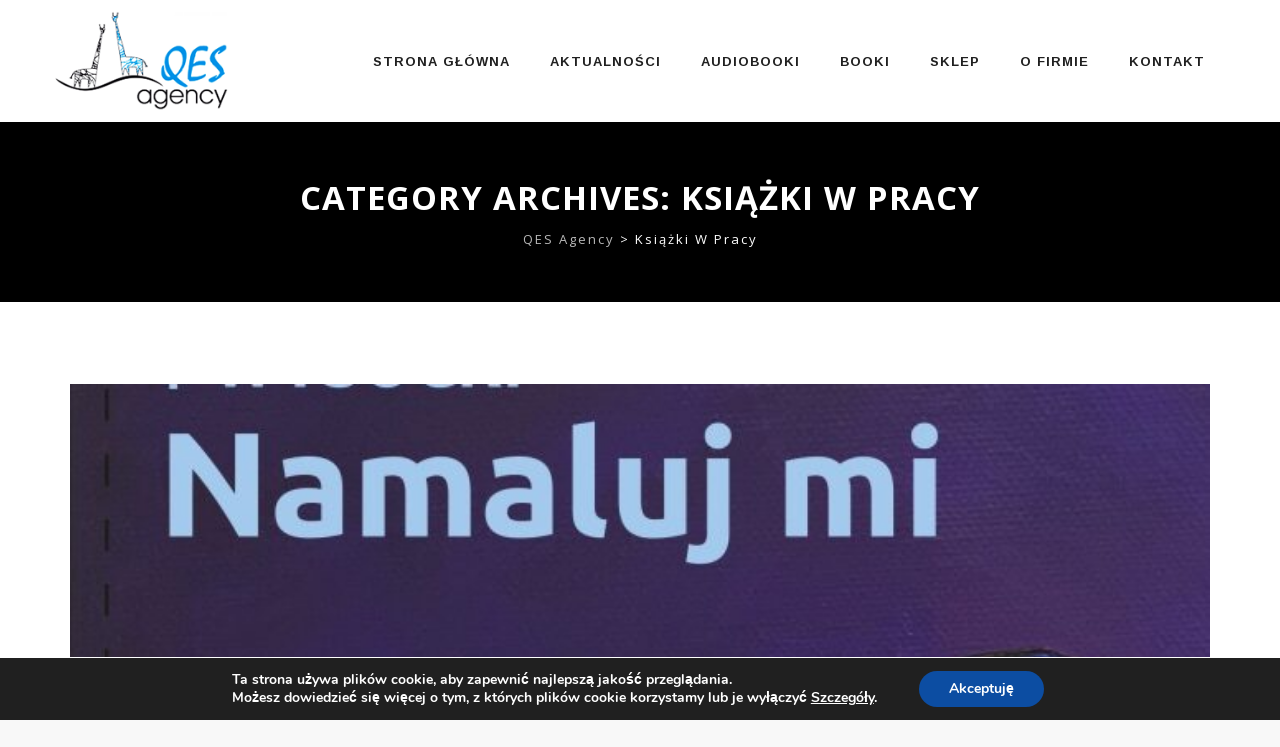

--- FILE ---
content_type: text/html; charset=UTF-8
request_url: https://www.qesagency.pl/category/ksiazki-w-pracy/
body_size: 19095
content:
<!DOCTYPE html>
<html lang="pl-PL">
<head>
<meta charset="UTF-8">
<meta name="viewport" content="width=device-width, initial-scale=1">
<link rel="profile" href="http://gmpg.org/xfn/11">
<link rel="pingback" href="https://www.qesagency.pl/xmlrpc.php">

<title>Książki w pracy &#8211; QES Agency</title>
<link rel='dns-prefetch' href='//fonts.googleapis.com' />
<link rel='dns-prefetch' href='//s.w.org' />
<link rel="alternate" type="application/rss+xml" title="QES Agency &raquo; Kanał z wpisami" href="https://www.qesagency.pl/feed/" />
<link rel="alternate" type="application/rss+xml" title="QES Agency &raquo; Kanał z komentarzami" href="https://www.qesagency.pl/comments/feed/" />
<link rel="alternate" type="application/rss+xml" title="QES Agency &raquo; Kanał z wpisami zaszufladkowanymi do kategorii Książki w pracy" href="https://www.qesagency.pl/category/ksiazki-w-pracy/feed/" />
		<script type="text/javascript">
			window._wpemojiSettings = {"baseUrl":"https:\/\/s.w.org\/images\/core\/emoji\/12.0.0-1\/72x72\/","ext":".png","svgUrl":"https:\/\/s.w.org\/images\/core\/emoji\/12.0.0-1\/svg\/","svgExt":".svg","source":{"concatemoji":"https:\/\/www.qesagency.pl\/wp-includes\/js\/wp-emoji-release.min.js?ver=5.3.20"}};
			!function(e,a,t){var n,r,o,i=a.createElement("canvas"),p=i.getContext&&i.getContext("2d");function s(e,t){var a=String.fromCharCode;p.clearRect(0,0,i.width,i.height),p.fillText(a.apply(this,e),0,0);e=i.toDataURL();return p.clearRect(0,0,i.width,i.height),p.fillText(a.apply(this,t),0,0),e===i.toDataURL()}function c(e){var t=a.createElement("script");t.src=e,t.defer=t.type="text/javascript",a.getElementsByTagName("head")[0].appendChild(t)}for(o=Array("flag","emoji"),t.supports={everything:!0,everythingExceptFlag:!0},r=0;r<o.length;r++)t.supports[o[r]]=function(e){if(!p||!p.fillText)return!1;switch(p.textBaseline="top",p.font="600 32px Arial",e){case"flag":return s([127987,65039,8205,9895,65039],[127987,65039,8203,9895,65039])?!1:!s([55356,56826,55356,56819],[55356,56826,8203,55356,56819])&&!s([55356,57332,56128,56423,56128,56418,56128,56421,56128,56430,56128,56423,56128,56447],[55356,57332,8203,56128,56423,8203,56128,56418,8203,56128,56421,8203,56128,56430,8203,56128,56423,8203,56128,56447]);case"emoji":return!s([55357,56424,55356,57342,8205,55358,56605,8205,55357,56424,55356,57340],[55357,56424,55356,57342,8203,55358,56605,8203,55357,56424,55356,57340])}return!1}(o[r]),t.supports.everything=t.supports.everything&&t.supports[o[r]],"flag"!==o[r]&&(t.supports.everythingExceptFlag=t.supports.everythingExceptFlag&&t.supports[o[r]]);t.supports.everythingExceptFlag=t.supports.everythingExceptFlag&&!t.supports.flag,t.DOMReady=!1,t.readyCallback=function(){t.DOMReady=!0},t.supports.everything||(n=function(){t.readyCallback()},a.addEventListener?(a.addEventListener("DOMContentLoaded",n,!1),e.addEventListener("load",n,!1)):(e.attachEvent("onload",n),a.attachEvent("onreadystatechange",function(){"complete"===a.readyState&&t.readyCallback()})),(n=t.source||{}).concatemoji?c(n.concatemoji):n.wpemoji&&n.twemoji&&(c(n.twemoji),c(n.wpemoji)))}(window,document,window._wpemojiSettings);
		</script>
		<style type="text/css">
img.wp-smiley,
img.emoji {
	display: inline !important;
	border: none !important;
	box-shadow: none !important;
	height: 1em !important;
	width: 1em !important;
	margin: 0 .07em !important;
	vertical-align: -0.1em !important;
	background: none !important;
	padding: 0 !important;
}
</style>
	<link rel='stylesheet' id='wp-block-library-css'  href='https://www.qesagency.pl/wp-includes/css/dist/block-library/style.min.css?ver=5.3.20' type='text/css' media='all' />
<link rel='stylesheet' id='contact-form-7-css'  href='https://www.qesagency.pl/wp-content/plugins/contact-form-7/includes/css/styles.css?ver=5.1.7' type='text/css' media='all' />
<link rel='stylesheet' id='rs-plugin-settings-css'  href='https://www.qesagency.pl/wp-content/plugins/revslider/public/assets/css/settings.css?ver=5.4.8.1' type='text/css' media='all' />
<style id='rs-plugin-settings-inline-css' type='text/css'>
#rs-demo-id {}
</style>
<link rel='stylesheet' id='dashicons-css'  href='https://www.qesagency.pl/wp-includes/css/dashicons.min.css?ver=5.3.20' type='text/css' media='all' />
<link rel='stylesheet' id='hint-css'  href='https://www.qesagency.pl/wp-content/themes/remould/assets/hint/hint.min.css?ver=5.3.20' type='text/css' media='all' />
<link rel='stylesheet' id='flexslider-css'  href='https://www.qesagency.pl/wp-content/plugins/js_composer/assets/lib/bower/flexslider/flexslider.min.css?ver=5.6' type='text/css' media='all' />
<link rel='stylesheet' id='font-awesome-css'  href='https://www.qesagency.pl/wp-content/plugins/js_composer/assets/lib/bower/font-awesome/css/font-awesome.min.css?ver=5.6' type='text/css' media='all' />
<link rel='stylesheet' id='nivo-slider-css-css'  href='https://www.qesagency.pl/wp-content/plugins/js_composer/assets/lib/bower/nivoslider/nivo-slider.min.css?ver=5.6' type='text/css' media='all' />
<link rel='stylesheet' id='nivo-slider-theme-css'  href='https://www.qesagency.pl/wp-content/plugins/js_composer/assets/lib/bower/nivoslider/themes/default/default.min.css?ver=5.6' type='text/css' media='all' />
<link rel='stylesheet' id='owl-carousel-css'  href='https://www.qesagency.pl/wp-content/themes/remould/assets/owl-carousel/assets/owl.carousel.css?ver=5.3.20' type='text/css' media='all' />
<link rel='stylesheet' id='prettyphoto-css'  href='https://www.qesagency.pl/wp-content/plugins/js_composer/assets/lib/prettyphoto/css/prettyPhoto.min.css?ver=5.6' type='text/css' media='all' />
<link rel='stylesheet' id='bootstrap-css'  href='https://www.qesagency.pl/wp-content/themes/remould/css/bootstrap.min.css?ver=5.3.20' type='text/css' media='all' />
<link rel='stylesheet' id='multi-columns-row-css'  href='https://www.qesagency.pl/wp-content/themes/remould/css/multi-columns-row.min.css?ver=5.3.20' type='text/css' media='all' />
<link rel='stylesheet' id='bootstrap-theme-css'  href='https://www.qesagency.pl/wp-content/themes/remould/css/bootstrap-theme.min.css?ver=5.3.20' type='text/css' media='all' />
<link rel='stylesheet' id='vc_tta_style-css'  href='https://www.qesagency.pl/wp-content/plugins/js_composer/assets/css/js_composer_tta.min.css?ver=5.3.20' type='text/css' media='all' />
<link rel='stylesheet' id='js_composer_front-css'  href='https://www.qesagency.pl/wp-content/plugins/js_composer/assets/css/js_composer.min.css?ver=5.6' type='text/css' media='all' />
<link rel='stylesheet' id='remould-main-style-css'  href='https://www.qesagency.pl/wp-content/themes/remould/css/main.min.css?ver=5.3.20' type='text/css' media='all' />
<link rel='stylesheet' id='remould-dynamic-style-css'  href='https://www.qesagency.pl/wp-content/themes/remould/css/dynamic-style.min.css?ver=5.3.20' type='text/css' media='all' />
<!--[if lt IE 10]>
<link rel='stylesheet' id='remould-ie-css'  href='https://www.qesagency.pl/wp-content/themes/remould/css/ie.min.css?ver=5.3.20' type='text/css' media='all' />
<![endif]-->
<link rel='stylesheet' id='remould-responsive-style-css'  href='https://www.qesagency.pl/wp-content/themes/remould/css/responsive.min.css?ver=5.3.20' type='text/css' media='all' />
<link rel='stylesheet' id='redux-google-fonts-remould-css'  href='https://fonts.googleapis.com/css?family=Open+Sans%3A400%2C700%2C300%7CArimo%3A700%7COxygen%3A700&#038;ver=1584353213' type='text/css' media='all' />
<link rel='stylesheet' id='moove_gdpr_frontend-css'  href='https://www.qesagency.pl/wp-content/plugins/gdpr-cookie-compliance/dist/styles/gdpr-main.css?ver=4.1.7' type='text/css' media='all' />
<script type='text/javascript' src='https://www.qesagency.pl/wp-includes/js/jquery/jquery.js?ver=1.12.4-wp'></script>
<script type='text/javascript' src='https://www.qesagency.pl/wp-includes/js/jquery/jquery-migrate.min.js?ver=1.4.1'></script>
<script type='text/javascript' src='https://www.qesagency.pl/wp-content/plugins/revslider/public/assets/js/jquery.themepunch.tools.min.js?ver=5.4.8.1'></script>
<script type='text/javascript' src='https://www.qesagency.pl/wp-content/plugins/revslider/public/assets/js/jquery.themepunch.revolution.min.js?ver=5.4.8.1'></script>
<link rel='https://api.w.org/' href='https://www.qesagency.pl/wp-json/' />
<link rel="EditURI" type="application/rsd+xml" title="RSD" href="https://www.qesagency.pl/xmlrpc.php?rsd" />
<link rel="wlwmanifest" type="application/wlwmanifest+xml" href="https://www.qesagency.pl/wp-includes/wlwmanifest.xml" /> 
<meta name="generator" content="WordPress 5.3.20" />
<meta name="apple-mobile-web-app-title" content="QES Agency">
<meta name="application-name" content="QES Agency">
<meta name="msapplication-TileColor" content="#ffffff">
	
	<script type="text/javascript">
		var tm_breakpoint = 1200;
	</script>
	
	<style type="text/css">
.tm-header-overlay .thememount-titlebar-wrapper .thememount-titlebar-inner-wrapper{	
	padding-top: 122px;
}
.thememount-header-style-3.tm-header-overlay .thememount-titlebar-wrapper .thememount-titlebar-inner-wrapper{
	padding-top: 177px;
}
</style>
		
		<script type="text/javascript">	var ajaxurl = 'https://www.qesagency.pl/wp-admin/admin-ajax.php';</script>
	<meta name="generator" content="Powered by WPBakery Page Builder - drag and drop page builder for WordPress."/>
<!--[if lte IE 9]><link rel="stylesheet" type="text/css" href="https://www.qesagency.pl/wp-content/plugins/js_composer/assets/css/vc_lte_ie9.min.css" media="screen"><![endif]--><meta name="generator" content="Powered by Slider Revolution 5.4.8.1 - responsive, Mobile-Friendly Slider Plugin for WordPress with comfortable drag and drop interface." />
<style id="gdpr_cookie_compliance_inline_styles" type='text/css'>
	#moove_gdpr_cookie_modal,#moove_gdpr_cookie_info_bar,.gdpr_cookie_settings_shortcode_content{font-family:Nunito,sans-serif}#moove_gdpr_save_popup_settings_button{background-color:#373737;color:#fff}#moove_gdpr_save_popup_settings_button:hover{background-color:#000}#moove_gdpr_cookie_info_bar .moove-gdpr-info-bar-container .moove-gdpr-info-bar-content a.mgbutton,#moove_gdpr_cookie_info_bar .moove-gdpr-info-bar-container .moove-gdpr-info-bar-content button.mgbutton{background-color:#0C4DA2}#moove_gdpr_cookie_modal .moove-gdpr-modal-content .moove-gdpr-modal-footer-content .moove-gdpr-button-holder a.mgbutton,#moove_gdpr_cookie_modal .moove-gdpr-modal-content .moove-gdpr-modal-footer-content .moove-gdpr-button-holder button.mgbutton,.gdpr_cookie_settings_shortcode_content .gdpr-shr-button.button-green{background-color:#0C4DA2;border-color:#0C4DA2}#moove_gdpr_cookie_modal .moove-gdpr-modal-content .moove-gdpr-modal-footer-content .moove-gdpr-button-holder a.mgbutton:hover,#moove_gdpr_cookie_modal .moove-gdpr-modal-content .moove-gdpr-modal-footer-content .moove-gdpr-button-holder button.mgbutton:hover,.gdpr_cookie_settings_shortcode_content .gdpr-shr-button.button-green:hover{background-color:#fff;color:#0C4DA2}#moove_gdpr_cookie_modal .moove-gdpr-modal-content .moove-gdpr-modal-close i,#moove_gdpr_cookie_modal .moove-gdpr-modal-content .moove-gdpr-modal-close span.gdpr-icon{background-color:#0C4DA2;border:1px solid #0C4DA2}#moove_gdpr_cookie_modal .moove-gdpr-modal-content .moove-gdpr-modal-close i:hover,#moove_gdpr_cookie_modal .moove-gdpr-modal-content .moove-gdpr-modal-close span.gdpr-icon:hover{color:#0C4DA2}#moove_gdpr_cookie_modal .moove-gdpr-modal-content .moove-gdpr-modal-left-content #moove-gdpr-menu li.menu-item-selected a span.gdpr-icon,#moove_gdpr_cookie_modal .moove-gdpr-modal-content .moove-gdpr-modal-left-content #moove-gdpr-menu li.menu-item-selected button span.gdpr-icon{color:inherit}#moove_gdpr_cookie_modal .moove-gdpr-modal-content .moove-gdpr-modal-left-content #moove-gdpr-menu li:hover a,#moove_gdpr_cookie_modal .moove-gdpr-modal-content .moove-gdpr-modal-left-content #moove-gdpr-menu li:hover button{color:#000}#moove_gdpr_cookie_modal .moove-gdpr-modal-content .moove-gdpr-modal-left-content #moove-gdpr-menu li a span.gdpr-icon,#moove_gdpr_cookie_modal .moove-gdpr-modal-content .moove-gdpr-modal-left-content #moove-gdpr-menu li button span.gdpr-icon{color:inherit}#moove_gdpr_cookie_modal .gdpr-acc-link{line-height:0;font-size:0;color:transparent;position:absolute}#moove_gdpr_cookie_modal .moove-gdpr-modal-content .moove-gdpr-modal-close:hover i,#moove_gdpr_cookie_modal .moove-gdpr-modal-content .moove-gdpr-modal-left-content #moove-gdpr-menu li a,#moove_gdpr_cookie_modal .moove-gdpr-modal-content .moove-gdpr-modal-left-content #moove-gdpr-menu li button,#moove_gdpr_cookie_modal .moove-gdpr-modal-content .moove-gdpr-modal-left-content #moove-gdpr-menu li button i,#moove_gdpr_cookie_modal .moove-gdpr-modal-content .moove-gdpr-modal-left-content #moove-gdpr-menu li a i,#moove_gdpr_cookie_modal .moove-gdpr-modal-content .moove-gdpr-tab-main .moove-gdpr-tab-main-content a:hover,#moove_gdpr_cookie_info_bar.moove-gdpr-dark-scheme .moove-gdpr-info-bar-container .moove-gdpr-info-bar-content a.mgbutton:hover,#moove_gdpr_cookie_info_bar.moove-gdpr-dark-scheme .moove-gdpr-info-bar-container .moove-gdpr-info-bar-content button.mgbutton:hover,#moove_gdpr_cookie_info_bar.moove-gdpr-dark-scheme .moove-gdpr-info-bar-container .moove-gdpr-info-bar-content a:hover,#moove_gdpr_cookie_info_bar.moove-gdpr-dark-scheme .moove-gdpr-info-bar-container .moove-gdpr-info-bar-content button:hover,#moove_gdpr_cookie_info_bar.moove-gdpr-dark-scheme .moove-gdpr-info-bar-container .moove-gdpr-info-bar-content span.change-settings-button:hover{color:#0C4DA2}#moove_gdpr_cookie_modal .moove-gdpr-modal-content .moove-gdpr-modal-left-content #moove-gdpr-menu li.menu-item-selected a,#moove_gdpr_cookie_modal .moove-gdpr-modal-content .moove-gdpr-modal-left-content #moove-gdpr-menu li.menu-item-selected button{color:#000}#moove_gdpr_cookie_modal .moove-gdpr-modal-content .moove-gdpr-modal-left-content #moove-gdpr-menu li.menu-item-selected a i,#moove_gdpr_cookie_modal .moove-gdpr-modal-content .moove-gdpr-modal-left-content #moove-gdpr-menu li.menu-item-selected button i{color:#000}#moove_gdpr_cookie_modal.lity-hide{display:none}</style><script type="text/javascript">function setREVStartSize(e){									
						try{ e.c=jQuery(e.c);var i=jQuery(window).width(),t=9999,r=0,n=0,l=0,f=0,s=0,h=0;
							if(e.responsiveLevels&&(jQuery.each(e.responsiveLevels,function(e,f){f>i&&(t=r=f,l=e),i>f&&f>r&&(r=f,n=e)}),t>r&&(l=n)),f=e.gridheight[l]||e.gridheight[0]||e.gridheight,s=e.gridwidth[l]||e.gridwidth[0]||e.gridwidth,h=i/s,h=h>1?1:h,f=Math.round(h*f),"fullscreen"==e.sliderLayout){var u=(e.c.width(),jQuery(window).height());if(void 0!=e.fullScreenOffsetContainer){var c=e.fullScreenOffsetContainer.split(",");if (c) jQuery.each(c,function(e,i){u=jQuery(i).length>0?u-jQuery(i).outerHeight(!0):u}),e.fullScreenOffset.split("%").length>1&&void 0!=e.fullScreenOffset&&e.fullScreenOffset.length>0?u-=jQuery(window).height()*parseInt(e.fullScreenOffset,0)/100:void 0!=e.fullScreenOffset&&e.fullScreenOffset.length>0&&(u-=parseInt(e.fullScreenOffset,0))}f=u}else void 0!=e.minHeight&&f<e.minHeight&&(f=e.minHeight);e.c.closest(".rev_slider_wrapper").css({height:f})					
						}catch(d){console.log("Failure at Presize of Slider:"+d)}						
					};</script>
<style type="text/css" title="dynamic-css" class="options-output">body{background-color:#f8f8f8;}body #main{background-color:#ffffff;}body{font-family:"Open Sans",'Trebuchet MS', Helvetica, sans-serif;line-height:22px;font-weight:400;font-style:normal;color:#6d6d6d;font-size:14px;}a{color:#202020;}a:hover{color:#f7b71e;}h1{font-family:"Open Sans",'Trebuchet MS', Helvetica, sans-serif;line-height:34px;font-weight:700;font-style:normal;color:#202020;font-size:30px;}h2{font-family:"Open Sans",'Trebuchet MS', Helvetica, sans-serif;line-height:30px;font-weight:700;font-style:normal;color:#202020;font-size:25px;}h3{font-family:"Open Sans",'Trebuchet MS', Helvetica, sans-serif;line-height:26px;font-weight:400;font-style:normal;color:#202020;font-size:22px;}h4{font-family:"Open Sans",'Trebuchet MS', Helvetica, sans-serif;line-height:20px;font-weight:400;font-style:normal;color:#202020;font-size:18px;}h5{font-family:"Open Sans",'Trebuchet MS', Helvetica, sans-serif;line-height:18px;font-weight:400;font-style:normal;color:#202020;font-size:16px;}h6{font-family:"Open Sans",'Trebuchet MS', Helvetica, sans-serif;line-height:16px;font-weight:400;font-style:normal;color:#202020;font-size:14px;}.tm-element-heading-wrapper h2{font-family:"Open Sans",'Trebuchet MS', Helvetica, sans-serif;line-height:30px;letter-spacing:2px;font-weight:700;font-style:normal;color:#202020;font-size:28px;}.tm-element-heading-wrapper h4{font-family:"Open Sans",'Trebuchet MS', Helvetica, sans-serif;line-height:20px;font-weight:300;font-style:normal;color:#999999;font-size:18px;}body .widget .widget-title, body .widget .widgettitle, .tm-mmmenu-override-yes #navbar #site-navigation .mega-menu-wrap .mega-menu.mega-menu-horizontal .mega-sub-menu > li.mega-menu-item > h4.mega-block-title, .portfolio-description h2, .thememount-portfolio-details h2, .thememount-portfolio-related h2{font-family:"Open Sans",'Trebuchet MS', Helvetica, sans-serif;text-transform:uppercase;line-height:20px;font-weight:700;font-style:normal;color:#ffffff;font-size:18px;}.woocommerce button.button, .woocommerce-page button.button, input, .vc_btn, .vc_btn3, .woocommerce-page a.button, .button, .wpb_button, button, .woocommerce input.button, .woocommerce-page input.button, .tp-button.big, .woocommerce #content input.button, .woocommerce #respond input#submit, .woocommerce a.button, .woocommerce button.button, .woocommerce input.button, .woocommerce-page #content input.button, .woocommerce-page #respond input#submit, .woocommerce-page a.button, .woocommerce-page button.button, .woocommerce-page input.button, .thememount-post-readmore a{font-family:"Open Sans",'Trebuchet MS', Helvetica, sans-serif;text-transform:uppercase;letter-spacing:1px;font-weight:700;font-style:normal;}.wpb_tabs_nav a.ui-tabs-anchor, body .wpb_accordion .wpb_accordion_wrapper .wpb_accordion_header a, .vc_progress_bar .vc_label, .vc_tta.vc_general .vc_tta-tab > a, .vc_toggle_title > h4{font-family:"Open Sans",'Trebuchet MS', Helvetica, sans-serif;font-weight:400;font-style:normal;}div.tm-titlebar-wrapper{background-repeat:no-repeat;background-size:inherit;background-position:center center;}.tm-titlebar-main h1.entry-title{font-family:"Open Sans",'Trebuchet MS', Helvetica, sans-serif;text-transform:uppercase;line-height:40px;letter-spacing:1px;font-weight:700;font-style:normal;font-size:33px;}.tm-titlebar-main h3.tm-subtitle{font-family:"Open Sans",'Trebuchet MS', Helvetica, sans-serif;text-transform:uppercase;line-height:30px;font-weight:400;font-style:normal;font-size:24px;}.tm-titlebar-wrapper .breadcrumb-wrapper, .breadcrumb-wrapper a{font-family:"Open Sans",'Trebuchet MS', Helvetica, sans-serif;text-transform:capitalize;line-height:14px;letter-spacing:2px;font-weight:400;font-style:normal;font-size:13px;}body.thememount-header-style-3 .is-sticky #navbar{background-color:#ffffff;}#navbar #site-navigation div.nav-menu > ul > li > a, .tm-mmmenu-override-yes #navbar #site-navigation .mega-menu-wrap .mega-menu.mega-menu-horizontal > li.mega-menu-item > a{font-family:Arimo,'Trebuchet MS', Helvetica, sans-serif;text-transform:uppercase;line-height:40px;letter-spacing:1px;font-weight:700;font-style:normal;color:#202020;font-size:13px;}ul.nav-menu li ul li a, div.nav-menu > ul li ul li a, .tm-mmmenu-override-yes #navbar #site-navigation .mega-menu-wrap .mega-menu.mega-menu-horizontal .mega-sub-menu a, .tm-mmmenu-override-yes #navbar #site-navigation .mega-menu-wrap .mega-menu.mega-menu-horizontal .mega-sub-menu a:hover, .tm-mmmenu-override-yes #navbar #site-navigation .mega-menu-wrap .mega-menu.mega-menu-horizontal .mega-sub-menu a:focus, .tm-mmmenu-override-yes #navbar #site-navigation .mega-menu-wrap .mega-menu.mega-menu-horizontal .mega-sub-menu a.mega-menu-link, .tm-mmmenu-override-yes #navbar #site-navigation .mega-menu-wrap .mega-menu.mega-menu-horizontal .mega-sub-menu a.mega-menu-link:hover, .tm-mmmenu-override-yes #navbar #site-navigation .mega-menu-wrap .mega-menu.mega-menu-horizontal .mega-sub-menu a.mega-menu-link:focus, .tm-mmmenu-override-yes #navbar #site-navigation .mega-menu-wrap .mega-menu.mega-menu-horizontal .mega-sub-menu > li.mega-menu-item-type-widget{font-family:Oxygen,'Trebuchet MS', Helvetica, sans-serif;text-transform:uppercase;line-height:20px;font-weight:700;font-style:normal;color:#6d6d6d;font-size:11px;}ul.nav-menu li ul, div.nav-menu > ul .children, .tm-mmmenu-override-yes #navbar #site-navigation .mega-menu-wrap .mega-menu.mega-menu-horizontal .mega-sub-menu, 
			 .tm-mmmenu-override-yes #navbar #site-navigation .mega-menu-wrap .mega-menu.mega-menu-horizontal .mega-sub-menu a:hover, .tm-mmmenu-override-yes #navbar #site-navigation .mega-menu-wrap .mega-menu.mega-menu-horizontal .mega-sub-menu li:hover > a, .tm-mmmenu-override-yes #navbar #site-navigation .mega-menu-wrap .mega-menu.mega-menu-horizontal .mega-sub-menu a, .tm-mmmenu-override-yes #navbar #site-navigation .mega-menu-wrap .mega-menu.mega-menu-horizontal .mega-sub-menu a.mega-menu-link:hover, .tm-mmmenu-override-yes #navbar #site-navigation .mega-menu-wrap .mega-menu.mega-menu-horizontal .mega-sub-menu li:hover > a.mega-menu-link, .tm-mmmenu-override-yes #navbar #site-navigation .mega-menu-wrap .mega-menu.mega-menu-horizontal .mega-sub-menu a.mega-menu-link{background-color:#ffffff;}.tm-mmmenu-override-yes #navbar #site-navigation .mega-menu-wrap .mega-menu.mega-menu-horizontal .mega-sub-menu > li.mega-menu-item > h4.mega-block-title{font-family:Arimo,'Trebuchet MS', Helvetica, sans-serif;line-height:20px;font-weight:700;font-style:normal;color:#202020;font-size:17px;}#page footer.site-footer > div.footer > div.footer-inner{background-color:#ffffff;}</style><noscript><style type="text/css"> .wpb_animate_when_almost_visible { opacity: 1; }</style></noscript><style type="text/css">/** Mega Menu CSS: fs **/</style>

<!--[if lt IE 9]>
	<script src="https://www.qesagency.pl/wp-content/themes/remould/js/html5.js"></script>
<![endif]-->
</head>

<body class="archive category category-ksiazki-w-pracy category-9 thememount-responsive-on thememount-sticky-footer thememount-wide thememount-header-style-1 thememount-page-full-width thememount-maxmegamenu-active remould-v8-0 single-author wpb-js-composer js-comp-ver-5.6 vc_responsive">


<div class="main-holder animsition">
<div id="page" class="hfeed site">
<header id="masthead" class="site-header">
  <div class="headerblock tm-mmenu-active-color-skin tm-mmmenu-override-yes tm-dmenu-active-color-skin tm-dmenu-sep-grey">
            <div id="stickable-header" class="header-inner masthead-header-stickyOnScroll ">
      <div class="container">
        <div class="headercontent row clearfix">
          <div class="headerlogo thememount-logotype-image tm-stickylogo-no">
            <span class="site-title"> <a class="home-link" href="https://www.qesagency.pl/" title="QES Agency" rel="home">
											  
				<img class="thememount-logo-img standardlogo" src="https://www.qesagency.pl/wp-content/uploads/2019/04/QES-Agency.png" alt="QES Agency" width="205" height="119">

							  
                            </a> </span>
            <h2 class="site-description">
              Twoje ulubione książki            </h2>
          </div>
		  
		  		  
          <div id="navbar">
            <nav id="site-navigation" class="navigation main-navigation" data-sticky-height="80">
            <div class="header-controls">
				
								
				
                              </div>
              <h3 class="menu-toggle">
                <span>Toggle menu</span><i class="fa fa-bars"></i>              </h3>
              <a class="screen-reader-text skip-link" href="#content" title="Skip to content">
              Skip to content              </a>
              <div class="nav-menu"><ul id="menu-top" class="nav-menu"><li id="menu-item-30" class="menu-item menu-item-type-post_type menu-item-object-page menu-item-home menu-item-30"><a href="https://www.qesagency.pl/">Strona główna</a></li>
<li id="menu-item-151" class="menu-item menu-item-type-post_type menu-item-object-page menu-item-151"><a href="https://www.qesagency.pl/aktualnosci/">Aktualności</a></li>
<li id="menu-item-180" class="menu-item menu-item-type-post_type menu-item-object-page menu-item-180"><a href="https://www.qesagency.pl/nasze-audiobooki/">Audiobooki</a></li>
<li id="menu-item-457" class="menu-item menu-item-type-post_type menu-item-object-page menu-item-457"><a href="https://www.qesagency.pl/ebooki/">Booki</a></li>
<li id="menu-item-177" class="menu-item menu-item-type-custom menu-item-object-custom menu-item-177"><a href="https://dobry-audiobook.pl/qes-agency-c-1.html">Sklep</a></li>
<li id="menu-item-29" class="menu-item menu-item-type-post_type menu-item-object-page menu-item-29"><a href="https://www.qesagency.pl/o-firmie/">O firmie</a></li>
<li id="menu-item-24" class="menu-item menu-item-type-post_type menu-item-object-page menu-item-24"><a href="https://www.qesagency.pl/kontakt/">Kontakt</a></li>
</ul></div>            </nav>
            <!-- #site-navigation --> 

			<script type="text/javascript">
				/* Core JS code not depended on jQuery. We want to execute it fast before jQuery init. */
				if (document.getElementById("mega-menu-wrap-primary")) {
					var menu_toggle = document.getElementsByClassName('menu-toggle');
					menu_toggle[0].style.display = "none";
				}
			</script>
			
          </div>
		  		  <!-- #navbar --> 
        </div>
        <!-- .row --> 
      </div>
    </div>
  </div>
  		
		<div>
						<div class="tm-titlebar-wrapper entry-header tm-without-subtitle tm-with-breadcrumb tm-without-proj-navigation tm-titlebar-bgcolor-custom tm-titlebar-textcolor-white tm-titlebar-align-default" >
				<div class="tm-titlebar-inner-wrapper">
					<div class="tm-titlebar-main">
						<div class="container">
							<div class="entry-title-wrapper">
							<h1 class="entry-title"> Category Archives:  <span>Książki w pracy</span></h1>
							
						</div><div class="breadcrumb-wrapper"><!-- Breadcrumb NavXT output --><span property="itemListElement" typeof="ListItem"><a property="item" typeof="WebPage" title="Przejdź do QES Agency." href="https://www.qesagency.pl" class="home" ><span property="name">QES Agency</span></a><meta property="position" content="1"></span> &gt; <span class="archive taxonomy category current-item">Książki w pracy</span></div><!-- .breadcrumb-wrapper -->						</div><!-- .container -->
					</div><!-- .tm-titlebar-main -->
				</div><!-- .tm-titlebar-inner-wrapper -->
			</div><!-- .tm-titlebar-wrapper -->
		</div>
		
		
		
		  </header>
<!-- #masthead -->

<div id="main" class="site-main">
<div id="main-inner" class="site-main-inner">
<div class="container">
	<div class="row multi-columns-row">	
		
	<div id="primary" class="content-area col-md-12 col-lg-12 col-sm-12 col-xs-12">
		<div id="content" class="site-content" role="main">

					
										
<article id="post-627" class="post-627 post type-post status-publish format-image has-post-thumbnail hentry category-konkurs category-ksiazki-w-pracy category-ulubione-ksiazki category-uncategorized post_format-post-format-image">
	<div class="thememount-post-wrapper">
		<div class="thememount-blog-media entry-thumbnail"><img width="691" height="422" src="https://www.qesagency.pl/wp-content/uploads/2021/11/Namaluj-mi-okładka-qes-3-691x422.jpg" class="attachment-blog-four-column size-blog-four-column wp-post-image" alt="" data-id="648" /></div>		<div class="postcontent">

			<div class="thememount-post-left">
				
			<div class="thememount-post-date-wrapper">
				<div class="thememount-entry-date-wrapper">
					<div class="thememount-entry-icon">
						<div class="thememount-post-icon-wrapper">
							<i class="fa fa-photo"></i>
							<span class="tm-hide">image Post</span>
						</div>
					</div>
				</div>
			</div>
			<div class="authorinfo">Autor <span class="authorname">admin</span></div>
			<div class="thememount-entry-date">
				<time class="entry-date dateinfo" datetime="2021-11-16T16:16:39+01:00">
					<span class="date"> 16 </span>
					listopad 2021
				</time>
			</div>			</div><!-- .thememount-post-left -->
      
			<header class="entry-header">
															<h2 class="entry-title">
													<a href="https://www.qesagency.pl/aktualnosci-najgoretsza-premiera-grudnia/" rel="bookmark">Najgorętsza premiera grudnia!</a>
												</h2><!-- .entry-title -->
												</header><!-- .entry-header -->
      
	  
						
				<div class="entry-content">
						
								
				<p>Tak to się u nas odbywa.</p>
<p>Wprost ze sztalugi trafia na okładkę bohater najnowszej książki Marcina Michała Wysockiego, pt. &#8222;Namaluj mi&#8221;.</p>
<p>To nie jest kolejny tani erotyk!<br />
Namaluj mi to ekscytująca powieść o związku na odległość, zręcznie łącząca wątki romantyczne z odważnymi scenami erotycznymi. Uzmysławia, jak prawdziwa miłość może nieodwracalnie odmienić nasze życie.<br />
Odkrywaj wraz z Anną malownicze zakątki kolorowej Portugalii, a przy tym doznania, o których wcześniej nawet jej się nie śniło.<br />
Czy miłość naprawdę potrafi wybaczyć wszystko? Czy piękna Polka odmieni rockandrollowe życie Miguela?</p>
<p>Premiera 1 grudnia, a od 15 listopada rozpoczynamy sprzedaż przedpremierową.</p>
<p>Zapraszamy i polecamy.</p>
<p><a href="https://dobry-audiobook.pl/namaluj-mi-sprzedaz-przedpremierowa-p-1986.html">https://dobry-audiobook.pl/namaluj-mi-sprzedaz-przedpremierowa-p-1986.html</a></p>
<p>&nbsp;</p>
<p><img class="alignnone size-medium wp-image-628" src="https://www.qesagency.pl/wp-content/uploads/2021/11/DSC9452-199x300.jpg" alt="" width="199" height="300" srcset="https://www.qesagency.pl/wp-content/uploads/2021/11/DSC9452-199x300.jpg 199w, https://www.qesagency.pl/wp-content/uploads/2021/11/DSC9452-678x1024.jpg 678w, https://www.qesagency.pl/wp-content/uploads/2021/11/DSC9452-768x1160.jpg 768w, https://www.qesagency.pl/wp-content/uploads/2021/11/DSC9452-1017x1536.jpg 1017w, https://www.qesagency.pl/wp-content/uploads/2021/11/DSC9452-1356x2048.jpg 1356w, https://www.qesagency.pl/wp-content/uploads/2021/11/DSC9452-scaled.jpg 1696w" sizes="(max-width: 199px) 100vw, 199px" />                     <img class="alignnone size-medium wp-image-646" src="https://www.qesagency.pl/wp-content/uploads/2021/11/Namaluj_mi_coverbook_podglad_RGB-1-300x200.jpg" alt="" width="300" height="200" srcset="https://www.qesagency.pl/wp-content/uploads/2021/11/Namaluj_mi_coverbook_podglad_RGB-1-300x200.jpg 300w, https://www.qesagency.pl/wp-content/uploads/2021/11/Namaluj_mi_coverbook_podglad_RGB-1-1024x681.jpg 1024w, https://www.qesagency.pl/wp-content/uploads/2021/11/Namaluj_mi_coverbook_podglad_RGB-1-768x511.jpg 768w, https://www.qesagency.pl/wp-content/uploads/2021/11/Namaluj_mi_coverbook_podglad_RGB-1-1536x1022.jpg 1536w, https://www.qesagency.pl/wp-content/uploads/2021/11/Namaluj_mi_coverbook_podglad_RGB-1-2048x1362.jpg 2048w, https://www.qesagency.pl/wp-content/uploads/2021/11/Namaluj_mi_coverbook_podglad_RGB-1-855x570.jpg 855w, https://www.qesagency.pl/wp-content/uploads/2021/11/Namaluj_mi_coverbook_podglad_RGB-1-740x493.jpg 740w, https://www.qesagency.pl/wp-content/uploads/2021/11/Namaluj_mi_coverbook_podglad_RGB-1-524x349.jpg 524w" sizes="(max-width: 300px) 100vw, 300px" /></p>
										
		
								</div><!-- .entry-content -->
	  
				<div class="categorytag"><div class="categories-links catgoryinfo"><i class="fa fa-folder-open"></i> <a href="https://www.qesagency.pl/category/konkurs/" rel="category tag">Konkurs</a>, <a href="https://www.qesagency.pl/category/ksiazki-w-pracy/" rel="category tag">Książki w pracy</a>, <a href="https://www.qesagency.pl/category/ulubione-ksiazki/" rel="category tag">Ulubione książki</a>, <a href="https://www.qesagency.pl/category/uncategorized/" rel="category tag">Uncategorized</a></div><span class="comments"><i class="fa fa-comments-o"></i> 0</span></div>					</div><!-- .postcontent -->
	</div><!-- .thememount-post-wrapper -->
	<div class="clearfix"></div>
</article><!-- #post-627 --> 
							
<article id="post-599" class="post-599 post type-post status-publish format-image has-post-thumbnail hentry category-konkurs category-ksiazki-w-pracy category-lektura-audiobook category-ulubione-ksiazki category-uncategorized post_format-post-format-image">
	<div class="thememount-post-wrapper">
		<div class="thememount-blog-media entry-thumbnail"><img width="750" height="422" src="https://www.qesagency.pl/wp-content/uploads/2021/03/Portal-randkowy-recenzja-750x422.jpg" class="attachment-blog-four-column size-blog-four-column wp-post-image" alt="" srcset="https://www.qesagency.pl/wp-content/uploads/2021/03/Portal-randkowy-recenzja-750x422.jpg 750w, https://www.qesagency.pl/wp-content/uploads/2021/03/Portal-randkowy-recenzja-1110x624.jpg 1110w, https://www.qesagency.pl/wp-content/uploads/2021/03/Portal-randkowy-recenzja-720x406.jpg 720w, https://www.qesagency.pl/wp-content/uploads/2021/03/Portal-randkowy-recenzja-727x409.jpg 727w" sizes="(max-width: 750px) 100vw, 750px" data-id="601" /></div>		<div class="postcontent">

			<div class="thememount-post-left">
				
			<div class="thememount-post-date-wrapper">
				<div class="thememount-entry-date-wrapper">
					<div class="thememount-entry-icon">
						<div class="thememount-post-icon-wrapper">
							<i class="fa fa-photo"></i>
							<span class="tm-hide">image Post</span>
						</div>
					</div>
				</div>
			</div>
			<div class="authorinfo">Autor <span class="authorname">admin</span></div>
			<div class="thememount-entry-date">
				<time class="entry-date dateinfo" datetime="2021-03-05T12:40:28+01:00">
					<span class="date"> 5 </span>
					marzec 2021
				</time>
			</div>			</div><!-- .thememount-post-left -->
      
			<header class="entry-header">
															<h2 class="entry-title">
													<a href="https://www.qesagency.pl/recenzja-pani-karoliny-konarzewskiej-w-formie-podcastu/" rel="bookmark">Recenzja Pani Karoliny Konarzewskiej  w formie podcastu :)</a>
												</h2><!-- .entry-title -->
												</header><!-- .entry-header -->
      
	  
						
				<div class="entry-content">
						
								
				<p>Drodzy Czytelnicy!</p>
<p>Dziękujemy raz jeszcze za udział w konkursie na najlepszą recenzję książki <em># Portal randkowy</em> i wszystkie nadesłane maile.<br />
Dziś publikujemy pracę Pani Pani Karoliny Konarzewskiej, która wyraziła swoją opinię w formie podcastu.<br />
Fantastyczna robota!</p>
<p>&nbsp;</p>
<p>&nbsp;</p>
<ul>
<li><!--[if lt IE 9]><script>document.createElement('audio');</script><![endif]-->
<audio class="wp-audio-shortcode" id="audio-599-1" preload="none" style="width: 100%;" controls="controls"><source type="audio/mpeg" src="https://www.qesagency.pl/wp-content/uploads/2021/03/Portal-randkowy-recenzja-Pani-Konarzewska.mp3?_=1" /><a href="https://www.qesagency.pl/wp-content/uploads/2021/03/Portal-randkowy-recenzja-Pani-Konarzewska.mp3">https://www.qesagency.pl/wp-content/uploads/2021/03/Portal-randkowy-recenzja-Pani-Konarzewska.mp3</a></audio></li>
</ul>
										
		
								</div><!-- .entry-content -->
	  
				<div class="categorytag"><div class="categories-links catgoryinfo"><i class="fa fa-folder-open"></i> <a href="https://www.qesagency.pl/category/konkurs/" rel="category tag">Konkurs</a>, <a href="https://www.qesagency.pl/category/ksiazki-w-pracy/" rel="category tag">Książki w pracy</a>, <a href="https://www.qesagency.pl/category/lektura-audiobook/" rel="category tag">Lektura audiobook</a>, <a href="https://www.qesagency.pl/category/ulubione-ksiazki/" rel="category tag">Ulubione książki</a>, <a href="https://www.qesagency.pl/category/uncategorized/" rel="category tag">Uncategorized</a></div><span class="comments"><i class="fa fa-comments-o"></i> 0</span></div>					</div><!-- .postcontent -->
	</div><!-- .thememount-post-wrapper -->
	<div class="clearfix"></div>
</article><!-- #post-599 --> 
							
<article id="post-596" class="post-596 post type-post status-publish format-image has-post-thumbnail hentry category-konkurs category-ksiazki-w-pracy category-lektura-audiobook category-ulubione-ksiazki category-uncategorized post_format-post-format-image">
	<div class="thememount-post-wrapper">
		<div class="thememount-blog-media entry-thumbnail"><img width="750" height="422" src="https://www.qesagency.pl/wp-content/uploads/2021/03/Portal-randkowy-konkurs-strona-750x422.jpg" class="attachment-blog-four-column size-blog-four-column wp-post-image" alt="" srcset="https://www.qesagency.pl/wp-content/uploads/2021/03/Portal-randkowy-konkurs-strona-750x422.jpg 750w, https://www.qesagency.pl/wp-content/uploads/2021/03/Portal-randkowy-konkurs-strona-1110x624.jpg 1110w, https://www.qesagency.pl/wp-content/uploads/2021/03/Portal-randkowy-konkurs-strona-720x406.jpg 720w, https://www.qesagency.pl/wp-content/uploads/2021/03/Portal-randkowy-konkurs-strona-727x409.jpg 727w" sizes="(max-width: 750px) 100vw, 750px" data-id="593" /></div>		<div class="postcontent">

			<div class="thememount-post-left">
				
			<div class="thememount-post-date-wrapper">
				<div class="thememount-entry-date-wrapper">
					<div class="thememount-entry-icon">
						<div class="thememount-post-icon-wrapper">
							<i class="fa fa-photo"></i>
							<span class="tm-hide">image Post</span>
						</div>
					</div>
				</div>
			</div>
			<div class="authorinfo">Autor <span class="authorname">admin</span></div>
			<div class="thememount-entry-date">
				<time class="entry-date dateinfo" datetime="2021-03-03T14:00:38+01:00">
					<span class="date"> 3 </span>
					marzec 2021
				</time>
			</div>			</div><!-- .thememount-post-left -->
      
			<header class="entry-header">
															<h2 class="entry-title">
													<a href="https://www.qesagency.pl/aktualnosci-konkurs-rozstrzygniety/" rel="bookmark">Konkurs na najlepszą recenzję książki #Portal randkowy rozstrzygnięty!</a>
												</h2><!-- .entry-title -->
												</header><!-- .entry-header -->
      
	  
						
				<div class="entry-content">
						
								
				<p>Drodzy Czytelnicy!</p>
<p>Konkurs na najlepszą recenzję książki <em>#Portal randkowy </em>pomyślnie dobiegł końca!</p>
<p>Dziękujemy pięknie za udział i nadesłane maile.</p>
<p>Prace, które do wpłynęły, przeszły nasze najśmielsze oczekiwania. Jesteśmy ogromnie wdzięczni za pozytywny, a nawet entuzjastyczny (w znakomitej większości) odbiór książki, ale też zaskoczeni kreatywnością twórców recenzji. Poza klasycznymi opisami zawierającymi streszczenie <em># Portalu randkowego</em> oraz własne odczucia i opinie, pojawiło się nagranie audio – co dla wydawnictwa specjalizującego się jednak w audiobookach jest wyjątkową przyjemnością😊.</p>
<p>Bardzo trudno było wskazać najlepszą pracę. Dlatego idąc za przykładem konkursu na recenzję powieści <em>Baku, Moskwa, Warszawa</em>, postanowiliśmy poza nagrodą główną przyznać dodatkowe wyróżnienia i w ten sposób nagrodzić kilkuosobową grupę Czytelników upominkami książkowymi.</p>
<p>Jury w składzie Wydawca, Autor i współpracownik Wydawcy, wyłoniło laureatkę głównej nagrody. Jest nią <strong><em>Pani Renata Wojciechowska z Miejskiej Biblioteki Publicznej w Koninie.</em></strong></p>
<p>Specjalne wyróżnienia otrzymały w naszym konkursie 3 osoby:</p>
<ul>
<li>Pani Karolina Konarzewska, która pięknym głosem, z nienaganną dykcją i<br />
w świetnej interpretacji odczytała swoją recenzję😊 –Wypożyczalnia dla Dorosłych i Młodzieży Nr 139, al. KEN 21 w Warszawie</li>
<li>Pani Marta Konopka-Kubeczko – Biblioteka w Warszawie – Ursusie;</li>
<li>Pani Kalina Sowjak – Biblioteka w Kaliszu.</li>
</ul>
<p>Ponadto przyznano 6 wyróżnień.</p>
<ul>
<li>Pani Aniela Czyżyk – Dyskusyjny Klub Książki przy Miejskiej Bibliotece Publicznej w Tucholi;<br />
Pani Małgorzata Hofmann – Miejska Biblioteka Publiczna w Koninie;</li>
<li>Pani Paulina Tomasiak – Powiatowa i Miejsko Gminna Biblioteka Publiczna w Starym Sączu;</li>
<li>Pani Anna Długołęcka – Dyskusyjny Klub Książki przy Bibliotece Publicznej, Warszawa – Ursus;</li>
<li>Pan Michał Jarzyna – Miejska Biblioteka Publiczna w Sulejówku;</li>
<li>Pani Arleta Nowak – Dyskusyjny Klub Książki przy Bibliotece Publicznej w Tucholi.</li>
</ul>
<p>Wręczenie nagród odbędzie się w Państwa rodzimych bibliotekach, podczas spotkania z autorem. Termin zostanie ustalony indywidualnie z laureatami konkursu oraz dyrekcją placówki. Ze względu na panującą sytuację pandemiczną w kraju, może się okazać, że przyjdzie nam dłużej na ten moment poczekać, niemniej jednak obiecujemy, że ostatecznie dotrzemy do każdego z laureatów.</p>
<p>Poniżej zwycięska recenzja.</p>
<p>Marcin Michał Wysocki <em># Portal randkowy</em></p>
<p>Od razu przyznam &#8211; nieco paradoksalnie może &#8211; że lektura tej książki była dla mnie miłym rozczarowaniem. A to dlatego, że zabierałam się do niej z pewną rezerwą i buńczucznym założeniem, iż wiem, o czym będzie, czego mogę się po niej spodziewać i pewnością, że niczym mnie nie może zaskoczyć.</p>
<p>Sam tytuł „Portal randkowy” narzucał już zakładaną przeze mnie banalność tematu, wynikającą  z jego dość intensywnego literackiego eksploatowania, a znowuż rekomendacja z okładki :” książka przedstawia czasem zabawne, a czasem zgubne skutki nieostrożnego poruszania się po świecie wirtualnym”,  podejrzliwość o &#8211; nawet jeśli miałyby nie być nadto natarczywe, to i tak średnio zwykle dla mnie znośne &#8211; dydaktyzujące pobudki autora.</p>
<p>Dlaczego zatem sięgnęłam jednak po tę książkę? Ano, zadecydowała o tym zwykła ciekawość, wręcz pewnego rodzaju skrywane wścibstwo, które wielu z nas korci do ukradkowego, jak się nadarza okazja, zajrzenia do cudzej korespondencji, bo takiej akurat formuły się spodziewałam po rekomendacji tej książki. Zapewniano w niej też, że opisane historie oparte zostały na prawdziwych historiach osób z kilku europejskich krajów, co akurat nie ma tu w zasadzie żadnego znaczenia, bo  oczekiwania, wzruszania, lęki i  obawy bohaterów są zupełnie ponadnarodowe, uniwersalne, ludzkie po prostu. Wszystkie te historie równie dobrze mogły się wydarzyć w Polsce, czy choćby w moim rodzimym Koninie. Aczkolwiek trzeba oddać autorowi absolutnie należne mu uznanie za niezwykła dbałość o szczegóły w opisach lokalnych odrębności i kolorytów. I choć jednak oczekiwana przez mnie konwencja relacjonowania tych historii przez pryzmat przytaczania korespondencji jej bohaterów znalazła się w zdecydowanej mniejszości, to dla mnie były to szczególnie ulubione fragmenty książki, zwłaszcza te zawierające niezwykle inspirujące wymiany myśli na tematy literackie, filozoficzne, mistyczne, bo poza niewątpliwą  wartością poznawczą, urzekały też językowym majstersztykiem ich przekazu.</p>
<p>Co było dla mnie najbardziej zaskakującym walorem tej książki? Przede wszystkim to, że rozwój wypadków i zakończenie każdej z tych ośmiu historii okazały się dla mnie kompletnym zaskoczeniem właśnie: przy każdej z nich wyprzedzałam w myślach ze zgubną  rutyną starej czytelniczej wygi rozwój fabuły, antycypując już w okolicach jej połowy wszelkie możliwe  zakończenia i każde z nich okazało się kompletnym fiaskiem. Zatem jak ktoś lubi być, tak jak ja, zbijany z przysłowiowego pantałyku, to zapraszam do „Portalu randkowego” i serdecznie go polecam, każdego bez wyjątku wywiedzie  w pole – gwarantuję!</p>
<p>W  książce tej zafascynował mnie też świetnie zobrazowany, fenomen pewnej łatwości w budowaniu intymnej relacji z poznanym w wirtualnym świecie człowiekiem. To, jak krótka nieraz  wymiana myśli pozwala nam identyfikować w nim naszą pokrewną duszę, to jak zawierzamy mu tak bardzo, że w przeciwieństwie do realnego świata, w którym zachowujemy większą ostrożność i rezerwę, dzielimy się z nim swoimi prywatnymi sprawami, doświadczeniami, marzeniami, obawami i lękami. I jeśli okaże się nawet, że nasz obraz tej osoby był tylko iluzją, złudzeniem, to i tak niejednokrotnie staramy się  walczyć o te złudzenia, tak jak jeden z bohaterów książki, próbujący z determinacją równą tytułowego  Shaw’owskiego Pigamliona sformatować obiekt owych złudzeń do wcześniejszych, na etapie wirtualnym ukształtowanych wyobrażeń i oczekiwań weń pokładanych. I żarliwie też będziemy kibicować innej bohaterce, by nie straciła wiary w pewnego poznanego wirtualnie, urzekającego pięknoducha, pomimo dość istotnych mrocznych aspektów jego życia, które z czasem wychodzą na jaw, a które realnym życiu dyskredytowałby go już na starcie.</p>
<p>Choć naznaczone pewnym fatalizmem, choć niejednokrotnie dramatyczne w konsekwencjach  i zgubne dla jej bohaterów, to jednak piękne to historie, bo mimo wszystko pozwoliły doświadczyć im tych – aż żal, że po częstokroć zbyt krótkotrwałych &#8211; ale bardzo intensywnych chwil ekscytacji i olśnień drugim człowiekiem, które nie wszystkim nam bywa dane przeżyć i bez których jakże jałowe byłoby nasze życie. I mimo przedlekturowych obaw żadnych mentorskich przesłanek w tych historiach nie znalazłam, jeśli już jakieś przesłanie, to takie, że mimo wszystko warto było …</p>
<p>.</p>
<p>&nbsp;</p>
<p>&nbsp;</p>
										
		
								</div><!-- .entry-content -->
	  
				<div class="categorytag"><div class="categories-links catgoryinfo"><i class="fa fa-folder-open"></i> <a href="https://www.qesagency.pl/category/konkurs/" rel="category tag">Konkurs</a>, <a href="https://www.qesagency.pl/category/ksiazki-w-pracy/" rel="category tag">Książki w pracy</a>, <a href="https://www.qesagency.pl/category/lektura-audiobook/" rel="category tag">Lektura audiobook</a>, <a href="https://www.qesagency.pl/category/ulubione-ksiazki/" rel="category tag">Ulubione książki</a>, <a href="https://www.qesagency.pl/category/uncategorized/" rel="category tag">Uncategorized</a></div><span class="comments"><i class="fa fa-comments-o"></i> 0</span></div>					</div><!-- .postcontent -->
	</div><!-- .thememount-post-wrapper -->
	<div class="clearfix"></div>
</article><!-- #post-596 --> 
							
<article id="post-580" class="post-580 post type-post status-publish format-image has-post-thumbnail hentry category-ksiazki-w-pracy category-lektura-audiobook category-ulubione-ksiazki post_format-post-format-image">
	<div class="thememount-post-wrapper">
		<div class="thememount-blog-media entry-thumbnail"><img width="750" height="396" src="https://www.qesagency.pl/wp-content/uploads/2021/02/Portal-strona-Grzegorz-750x396.jpg" class="attachment-blog-four-column size-blog-four-column wp-post-image" alt="" data-id="584" /></div>		<div class="postcontent">

			<div class="thememount-post-left">
				
			<div class="thememount-post-date-wrapper">
				<div class="thememount-entry-date-wrapper">
					<div class="thememount-entry-icon">
						<div class="thememount-post-icon-wrapper">
							<i class="fa fa-photo"></i>
							<span class="tm-hide">image Post</span>
						</div>
					</div>
				</div>
			</div>
			<div class="authorinfo">Autor <span class="authorname">admin</span></div>
			<div class="thememount-entry-date">
				<time class="entry-date dateinfo" datetime="2021-02-10T18:26:07+01:00">
					<span class="date"> 10 </span>
					luty 2021
				</time>
			</div>			</div><!-- .thememount-post-left -->
      
			<header class="entry-header">
															<h2 class="entry-title">
													<a href="https://www.qesagency.pl/580-2/" rel="bookmark">Grzegorz Sierzputowski czyta # Portal randkowy</a>
												</h2><!-- .entry-title -->
												</header><!-- .entry-header -->
      
	  
						
				<div class="entry-content">
						
								
				<p>Odliczamy dni!</p>
<p>14 lutego, w Walentynki będzie miała miejsce premiera &#8222;#Portalu randkowego&#8221;, w wersji audio.</p>
<p>Znakomita interpretacja Grzegorza Sierzputowskiego.</p>
<p>Nie możemy się doczekać.</p>
<p><img class="alignnone size-medium wp-image-582" src="https://www.qesagency.pl/wp-content/uploads/2021/02/Portal-strona-300x182.jpg" alt="" width="300" height="182" srcset="https://www.qesagency.pl/wp-content/uploads/2021/02/Portal-strona-300x182.jpg 300w, https://www.qesagency.pl/wp-content/uploads/2021/02/Portal-strona.jpg 718w" sizes="(max-width: 300px) 100vw, 300px" /></p>
<!--[if lt IE 9]><script>document.createElement('audio');</script><![endif]-->
	<div class="wp-playlist wp-audio-playlist wp-playlist-light">
		<div class="wp-playlist-current-item"></div>
		<audio controls="controls" preload="none" width="
				705	"
		></audio>
	<div class="wp-playlist-next"></div>
	<div class="wp-playlist-prev"></div>
	<noscript>
	<ol>
	<li><a href='https://www.qesagency.pl/wp-content/uploads/2021/02/Portal-randkowy-fragment-na-stronę-.mp3'>Portal randkowy - fragment na stronę</a></li>	</ol>
	</noscript>
	<script type="application/json" class="wp-playlist-script">{"type":"audio","tracklist":true,"tracknumbers":true,"images":true,"artists":true,"tracks":[{"src":"https:\/\/www.qesagency.pl\/wp-content\/uploads\/2021\/02\/Portal-randkowy-fragment-na-stron\u0119-.mp3","type":"audio\/mpeg","title":"Portal randkowy - fragment na stron\u0119","caption":"","description":"\"Portal randkowy - fragment na stron\u0119\". Gatunek: Other.","meta":{"genre":"Other","length_formatted":"9:17"},"image":{"src":"https:\/\/www.qesagency.pl\/wp-includes\/images\/media\/audio.png","width":48,"height":64},"thumb":{"src":"https:\/\/www.qesagency.pl\/wp-includes\/images\/media\/audio.png","width":48,"height":64}}]}</script>
</div>
	
										
		
								</div><!-- .entry-content -->
	  
				<div class="categorytag"><div class="categories-links catgoryinfo"><i class="fa fa-folder-open"></i> <a href="https://www.qesagency.pl/category/ksiazki-w-pracy/" rel="category tag">Książki w pracy</a>, <a href="https://www.qesagency.pl/category/lektura-audiobook/" rel="category tag">Lektura audiobook</a>, <a href="https://www.qesagency.pl/category/ulubione-ksiazki/" rel="category tag">Ulubione książki</a></div><span class="comments"><i class="fa fa-comments-o"></i> 0</span></div>					</div><!-- .postcontent -->
	</div><!-- .thememount-post-wrapper -->
	<div class="clearfix"></div>
</article><!-- #post-580 --> 
							
<article id="post-572" class="post-572 post type-post status-publish format-image has-post-thumbnail hentry category-konkurs category-ksiazki-w-pracy category-ulubione-ksiazki post_format-post-format-image">
	<div class="thememount-post-wrapper">
		<div class="thememount-blog-media entry-thumbnail"><img width="750" height="422" src="https://www.qesagency.pl/wp-content/uploads/2020/11/Portal-randkowy-konkurs-strona-750x422.jpg" class="attachment-blog-four-column size-blog-four-column wp-post-image" alt="" srcset="https://www.qesagency.pl/wp-content/uploads/2020/11/Portal-randkowy-konkurs-strona-750x422.jpg 750w, https://www.qesagency.pl/wp-content/uploads/2020/11/Portal-randkowy-konkurs-strona-1110x624.jpg 1110w, https://www.qesagency.pl/wp-content/uploads/2020/11/Portal-randkowy-konkurs-strona-720x406.jpg 720w, https://www.qesagency.pl/wp-content/uploads/2020/11/Portal-randkowy-konkurs-strona-727x409.jpg 727w" sizes="(max-width: 750px) 100vw, 750px" data-id="573" /></div>		<div class="postcontent">

			<div class="thememount-post-left">
				
			<div class="thememount-post-date-wrapper">
				<div class="thememount-entry-date-wrapper">
					<div class="thememount-entry-icon">
						<div class="thememount-post-icon-wrapper">
							<i class="fa fa-photo"></i>
							<span class="tm-hide">image Post</span>
						</div>
					</div>
				</div>
			</div>
			<div class="authorinfo">Autor <span class="authorname">admin</span></div>
			<div class="thememount-entry-date">
				<time class="entry-date dateinfo" datetime="2020-11-25T16:00:01+01:00">
					<span class="date"> 25 </span>
					listopad 2020
				</time>
			</div>			</div><!-- .thememount-post-left -->
      
			<header class="entry-header">
															<h2 class="entry-title">
													<a href="https://www.qesagency.pl/portal-randkowy-konkurs-dla-czytelnikow-2/" rel="bookmark"># Portal randkowy – konkurs dla czytelników.</a>
												</h2><!-- .entry-title -->
												</header><!-- .entry-header -->
      
	  
						
				<div class="entry-content">
						
								
				<header class="entry-header">
<h2 class="entry-title"><span style="font-size: 16px;">Zasady „Konkursu na najlepszą recenzję książki &lt;&lt;# Portal randkowy&gt;&gt;”, autorstwa Marcina Michała Wysockiego.</span></h2>
</header>
<div class="entry-content">
<p>1/ Organizacja konkursu:</p>
<p>a/ Konkurs jest organizowany przez wydawcę – Qes Agency (<a href="https://l.facebook.com/l.php?u=http%3A%2F%2Fwww.qesagency.pl%2F%3Ffbclid%3DIwAR3EOOnmdcsycuv_KTcGkc_aJVluACkvZCwjEKbTQN3ruEkD3qeFEOjiv-Y&amp;h=AT3krL-kDQVHwtTG6EMBqFJshUYW2PChCAm23M7m_4oDkHkpIblEx9FEz47PWqocAwyIw3y06LLSXki6bsY964C9Vr6qF0RIy3-GvC0h3cVyrYo581r3ZnxgFGCMTMNHrcSwaA">www.qesagency.pl</a>) z myślą o czytelnikach bibliotek.</p>
<p>b/ Konkurs będzie przeprowadzony w dniach od 1 grudnia 2020 do 28 lutego 202 r. w bibliotekach,</p>
<p>oddziałach i klubach bibliotecznych (czytelniach, wypożyczalniach, Dyskusyjnych Klubach Książki), a także placówkach kultury (domy kultury, kluby kultury), księgarniach i antykwariatach [Placówki], które do niego przystąpią zgodnie z zasadami, opisanymi w pkt.1 i 2 Regulaminu.</p>
<p>c/ Celem Konkursu jest aktywizacja czytelnictwa oraz promocja książki <em>#Portal randkowy.</em></p>
<p>d/ Konkurs jest przygotowany z myślą o czytelnikach, którzy po zapoznaniu się z przedmiotową publikacją, prześlą w regulaminowym terminie swoją opinię o niej w postaci recenzji na adres mailowy Wydawnictwa (<a href="mailto:qes@qesagency.pl">qes@qesagency.pl</a>). Przedmiotowa recenzja może mieć dowolną formę i wielkość. Komisja oceniająca weźmie pod uwagę głównie takie jej przymioty, jak: styl, język, oryginalność i pomysł jej autora.</p>
<p>e/ Wydawca na swój koszt dostarczy do Placówek materiały promujące Konkurs w postaci plakatów, które następnie zostaną wywieszone przez Placówki w ich lokalach, w widocznym dla odwiedzających je osób miejscu. Wszystkie Placówki otrzymają te materiały w formie elektronicznej, a te, które złożą drogą mailową zapotrzebowanie, także w wersji papierowej.</p>
<p>f Placówki będą publikowały na swoich stronach internetowych cykliczne informacje od organizatorów Konkursu, mające na celu przypominanie o akcji i aktywizację uczestników. Informacje te będą przesyłane do Placówek drogą mailową.</p>
<p>g/ Po zakończeniu Konkursu, tj. w dniu 1 marca 2021 roku, zbierze się komisja złożona z trzech osób: Wydawcę, Autora oraz współpracownika Wydawcy, która wyłoni jego laureatów.</p>
<p>h/ Wyniki Konkursu zostaną ogłoszone przez Wydawcę na jego stronie internetowej w dniu 8 marca 2021r. Placówki zobowiązują się do publikacji wyników Konkursu na swoich stronach internetowych.</p>
<p>i/ Koszty nagród dla zwycięzców w postaci czytnika do ebooków, audiobooków produkowanych przez Wydawcę oraz upominków książkowych wraz z podatkiem za osoby obdarowane ufunduje Wydawca.</p>
<p>j/ W ramach uroczystego zwieńczenia Konkursu, Autor wręczy osobiście nagrody laureatowi oraz osobom wyróżnionym, a także spotka się z czytelnikami, w tym z uczestnikami Konkursu, w wybranych i uzgodnionych z Placówkami miejscach oraz terminach – o ile pozwoli na to sytuacja epidemiologiczna w kraju. Przyjazd Autora będzie w tym przypadku bezpłatny.</p>
<p>k/ Uczestnicy konkursu, biorąc w nim udział, wyrażają zgodę na publikację swych recenzji na stronach internetowych organizatorów konkursu i nie nabywają z tego tytułu praw do wynagrodzenia oraz tantiem.</p>
<p>&nbsp;</p>
<p><strong>2/ Warunki przystąpienia do konkursu:</strong></p>
<p>a/ Warunkiem uczestnictwa Placówki w Konkursie jest przyjęcie niniejszych zasad i poinformowanie Wydawcy o przystąpieniu do niego drogą mailową.</p>
<p>b/ Placówki zobowiązują się do bieżącego przekazywanie informacji o Konkursie przekazywanych im przez Wydawcę drogą mailową, na swojej stronie internetowej.</p>
<p>c/ Placówki biorące udział w Konkursie, zawieszą w dostępnych miejscach w swoich lokalach plakaty na temat Konkursu, które będą widoczne w całym okresie jego trwania.</p>
<p>d/ Placówki mogą zaopatrzyć się w Książki bezpośrednio u Wydawcy w cenie 21zł/szt., lub u wybranego dostawcy. Posiadanie Książek nie jest warunkiem przystąpienia do Konkursu.</p>
<p>e/ W Konkursie mogą brać udział wszyscy czytelnicy Książki, którzy korzystają z usług Placówek biorących udział w Konkursie.</p>
</div>
										
		
								</div><!-- .entry-content -->
	  
				<div class="categorytag"><div class="categories-links catgoryinfo"><i class="fa fa-folder-open"></i> <a href="https://www.qesagency.pl/category/konkurs/" rel="category tag">Konkurs</a>, <a href="https://www.qesagency.pl/category/ksiazki-w-pracy/" rel="category tag">Książki w pracy</a>, <a href="https://www.qesagency.pl/category/ulubione-ksiazki/" rel="category tag">Ulubione książki</a></div><span class="comments"><i class="fa fa-comments-o"></i> 0</span></div>					</div><!-- .postcontent -->
	</div><!-- .thememount-post-wrapper -->
	<div class="clearfix"></div>
</article><!-- #post-572 --> 
							
<article id="post-568" class="post-568 post type-post status-publish format-image has-post-thumbnail hentry category-ksiazki-w-pracy category-ulubione-ksiazki post_format-post-format-image">
	<div class="thememount-post-wrapper">
		<div class="thememount-blog-media entry-thumbnail"><img width="750" height="422" src="https://www.qesagency.pl/wp-content/uploads/2020/11/Baner-750x422.jpg" class="attachment-blog-four-column size-blog-four-column wp-post-image" alt="" srcset="https://www.qesagency.pl/wp-content/uploads/2020/11/Baner-750x422.jpg 750w, https://www.qesagency.pl/wp-content/uploads/2020/11/Baner-1110x624.jpg 1110w, https://www.qesagency.pl/wp-content/uploads/2020/11/Baner-720x406.jpg 720w, https://www.qesagency.pl/wp-content/uploads/2020/11/Baner-727x409.jpg 727w" sizes="(max-width: 750px) 100vw, 750px" data-id="569" /></div>		<div class="postcontent">

			<div class="thememount-post-left">
				
			<div class="thememount-post-date-wrapper">
				<div class="thememount-entry-date-wrapper">
					<div class="thememount-entry-icon">
						<div class="thememount-post-icon-wrapper">
							<i class="fa fa-photo"></i>
							<span class="tm-hide">image Post</span>
						</div>
					</div>
				</div>
			</div>
			<div class="authorinfo">Autor <span class="authorname">admin</span></div>
			<div class="thememount-entry-date">
				<time class="entry-date dateinfo" datetime="2020-11-09T10:21:19+01:00">
					<span class="date"> 9 </span>
					listopad 2020
				</time>
			</div>			</div><!-- .thememount-post-left -->
      
			<header class="entry-header">
															<h2 class="entry-title">
													<a href="https://www.qesagency.pl/premiera-od-dzis-portal-randkowy-marcina-michala-wysockiego-dostepny-w-ksiegarniach/" rel="bookmark">Premiera !!! Od dziś &#8222;#Portal randkowy&#8221; Marcina Michała Wysockiego dostępny w księgarniach.</a>
												</h2><!-- .entry-title -->
												</header><!-- .entry-header -->
      
	  
						
				<div class="entry-content">
						
								
				<p>Ludzie poszukują w internecie szczęścia. Jednym chodzi o pieniądze i władzę, innym o sławę, a jeszcze innym o rozrywkę czy seks. Miliony pragną jednak odnaleźć tam miłość – niestety z różnym skutkiem. Świat wirtualny, oferujący wprost niewiarygodne możliwości poznawania nowych osób, może być szansą, ale i niebezpieczną pułapką. Ten intrygujący temat podejmuje Marcin Michał Wysocki, znany z doskonale przyjętej powieści obyczajowej Baku, Moskwa, Warszawa. Historie miłosne opisane w zbiorze #Portal randkowy opierają się na prawdziwych wydarzeniach. Książka przedstawia czasem zabawne, a czasem zgubne skutki nieostrożnego poruszania się po świecie wirtualnym. Bohaterowie #Portalu randkowego reprezentują mieszkańców kilku europejskich krajów, jednak łatwo dostrzec, jak bardzo wszyscy jesteśmy do siebie podobni, niezależnie od pochodzenia czy miejsca zamieszkania. Polecamy tę publikację pełną miłości, humoru i emocji, lecz także przedstawiającą nieuproszczony obraz współczesności.</p>
										
		
								</div><!-- .entry-content -->
	  
				<div class="categorytag"><div class="categories-links catgoryinfo"><i class="fa fa-folder-open"></i> <a href="https://www.qesagency.pl/category/ksiazki-w-pracy/" rel="category tag">Książki w pracy</a>, <a href="https://www.qesagency.pl/category/ulubione-ksiazki/" rel="category tag">Ulubione książki</a></div><span class="comments"><i class="fa fa-comments-o"></i> 0</span></div>					</div><!-- .postcontent -->
	</div><!-- .thememount-post-wrapper -->
	<div class="clearfix"></div>
</article><!-- #post-568 --> 
							
<article id="post-564" class="post-564 post type-post status-publish format-image has-post-thumbnail hentry category-konkurs category-ksiazki-w-pracy category-ulubione-ksiazki post_format-post-format-image">
	<div class="thememount-post-wrapper">
		<div class="thememount-blog-media entry-thumbnail"><img width="750" height="422" src="https://www.qesagency.pl/wp-content/uploads/2020/11/Clipboard02-750x422.jpg" class="attachment-blog-four-column size-blog-four-column wp-post-image" alt="" srcset="https://www.qesagency.pl/wp-content/uploads/2020/11/Clipboard02-750x422.jpg 750w, https://www.qesagency.pl/wp-content/uploads/2020/11/Clipboard02-720x406.jpg 720w, https://www.qesagency.pl/wp-content/uploads/2020/11/Clipboard02-727x409.jpg 727w" sizes="(max-width: 750px) 100vw, 750px" data-id="566" /></div>		<div class="postcontent">

			<div class="thememount-post-left">
				
			<div class="thememount-post-date-wrapper">
				<div class="thememount-entry-date-wrapper">
					<div class="thememount-entry-icon">
						<div class="thememount-post-icon-wrapper">
							<i class="fa fa-photo"></i>
							<span class="tm-hide">image Post</span>
						</div>
					</div>
				</div>
			</div>
			<div class="authorinfo">Autor <span class="authorname">admin</span></div>
			<div class="thememount-entry-date">
				<time class="entry-date dateinfo" datetime="2020-11-09T10:15:38+01:00">
					<span class="date"> 9 </span>
					listopad 2020
				</time>
			</div>			</div><!-- .thememount-post-left -->
      
			<header class="entry-header">
															<h2 class="entry-title">
													<a href="https://www.qesagency.pl/bardzo-dziekujemy-laureatom-konkursu-wreczamy-nagrody/" rel="bookmark">Bardzo dziękujemy laureatom konkursu. Wręczamy nagrody :)</a>
												</h2><!-- .entry-title -->
												</header><!-- .entry-header -->
      
	  
						
				<div class="entry-content">
						
								
				<p>Pomimo epidemii udało nam się zorganizować kilka kameralnych spotkań, aby wręczyć nagrody laureatom konkursu na najlepsza recenzję książki &#8222;Baku, Moskwa, Warszawa&#8221;.</p>
<p>Dziękujemy raz jeszcze za przemiłe słowa i miłe spotkania.</p>
<p>Relacja na FB</p>
<p>https://www.facebook.com/watch/?v=397050744986346</p>
<p>&nbsp;</p>
										
		
								</div><!-- .entry-content -->
	  
				<div class="categorytag"><div class="categories-links catgoryinfo"><i class="fa fa-folder-open"></i> <a href="https://www.qesagency.pl/category/konkurs/" rel="category tag">Konkurs</a>, <a href="https://www.qesagency.pl/category/ksiazki-w-pracy/" rel="category tag">Książki w pracy</a>, <a href="https://www.qesagency.pl/category/ulubione-ksiazki/" rel="category tag">Ulubione książki</a></div><span class="comments"><i class="fa fa-comments-o"></i> 0</span></div>					</div><!-- .postcontent -->
	</div><!-- .thememount-post-wrapper -->
	<div class="clearfix"></div>
</article><!-- #post-564 --> 
							
<article id="post-144" class="post-144 post type-post status-publish format-image has-post-thumbnail hentry category-ksiazki-w-pracy tag-audiobook-w-pracy post_format-post-format-image">
	<div class="thememount-post-wrapper">
		<div class="thememount-blog-media entry-thumbnail"><img width="732" height="276" src="https://www.qesagency.pl/wp-content/uploads/2019/04/w3.jpg" class="attachment-blog-four-column size-blog-four-column wp-post-image" alt="" srcset="https://www.qesagency.pl/wp-content/uploads/2019/04/w3.jpg 732w, https://www.qesagency.pl/wp-content/uploads/2019/04/w3-300x113.jpg 300w" sizes="(max-width: 732px) 100vw, 732px" data-id="145" /></div>		<div class="postcontent">

			<div class="thememount-post-left">
				
			<div class="thememount-post-date-wrapper">
				<div class="thememount-entry-date-wrapper">
					<div class="thememount-entry-icon">
						<div class="thememount-post-icon-wrapper">
							<i class="fa fa-photo"></i>
							<span class="tm-hide">image Post</span>
						</div>
					</div>
				</div>
			</div>
			<div class="authorinfo">Autor <span class="authorname">admin</span></div>
			<div class="thememount-entry-date">
				<time class="entry-date dateinfo" datetime="2019-11-04T09:59:10+01:00">
					<span class="date"> 4 </span>
					listopad 2019
				</time>
			</div>			</div><!-- .thememount-post-left -->
      
			<header class="entry-header">
															<h2 class="entry-title">
													<a href="https://www.qesagency.pl/wplyw-audiobookow-na-jakosc-pracy/" rel="bookmark">Wpływ audiobooków na jakość pracy?</a>
												</h2><!-- .entry-title -->
												</header><!-- .entry-header -->
      
	  
						
				<div class="entry-content">
						
								
				<p>Ciekawym pomysłem na wykorzystanie audiobooków w pracy okazało się przekazywanie pracownikom materiałów szkoleniowych w postaci audio.</p>
<p>Doskonale swą rolę odegrały zarówno książki tematyczne, kursy językowe, jak i szkolenia on line w postaci prezentacji multimedialnych.</p>
										
		
								</div><!-- .entry-content -->
	  
				<div class="categorytag"><div class="categories-links catgoryinfo"><i class="fa fa-folder-open"></i> <a href="https://www.qesagency.pl/category/ksiazki-w-pracy/" rel="category tag">Książki w pracy</a></div><div class="tags-links taginfo"><i class="fa fa-tags"></i> <a href="https://www.qesagency.pl/tag/audiobook-w-pracy/" rel="tag">Audiobook w pracy</a></div><span class="comments"><i class="fa fa-comments-o"></i> 0</span></div>					</div><!-- .postcontent -->
	</div><!-- .thememount-post-wrapper -->
	<div class="clearfix"></div>
</article><!-- #post-144 --> 
						
		
		</div><!-- #content -->
		
		<div class="clr clear"></div>
				
	</div><!-- #primary -->
	
	
		
	</div><!-- .row -->
</div><!-- .container -->

	
			</div><!-- #main-inner -->
		</div><!-- #main -->
		<footer id="colophon" class="site-footer">
        	<div class="footer footer-text-color-dark">
				<div class="footer-inner">
					<div class="container">
						<div class="row multi-columns-row">
								
	<div id="secondary" class="sidebar-container" role="complementary">
		
				
				
				
				
		
	</div><!-- #secondary -->
	
	
							</div>
					</div>
				</div><!-- .footer-inner -->
            </div><!-- .footer -->
			<div class="site-info footer-info-text-color-dark">
                <div class="container">
					<div class="row">
						<div class="col-xs-12 col-sm-6 tm-footer2-left">
							Copyright © 2026 <a href="https://www.qesagency.pl">QES Agency</a>.						</div><!--.footer menu -->
					  
						<div class="col-xs-12 col-sm-6 tm-footer2-right">
							<p style="text-align: right;">Realizacja: <a href="https://technikareklamy.pl/">Technika Reklamy Sp. z o.o.</a></p>						</div><!--.copyright -->
						
						
                    </div><!--.row -->
				</div><!-- .site-info -->
			</div><!-- .container -->
		</footer><!-- #colophon -->
	</div><!-- #page -->
	
	</div><!-- .main-holder.animsition -->

    <a id="totop" href="#top" style="display: none;"><i class="fa fa-angle-up"></i></a>
    
	<script type="text/html" id="tmpl-wp-playlist-current-item">
	<# if ( data.image ) { #>
	<img src="{{ data.thumb.src }}" alt="" />
	<# } #>
	<div class="wp-playlist-caption">
		<span class="wp-playlist-item-meta wp-playlist-item-title">
		&#8222;{{ data.title }}&#8221;		</span>
		<# if ( data.meta.album ) { #><span class="wp-playlist-item-meta wp-playlist-item-album">{{ data.meta.album }}</span><# } #>
		<# if ( data.meta.artist ) { #><span class="wp-playlist-item-meta wp-playlist-item-artist">{{ data.meta.artist }}</span><# } #>
	</div>
</script>
<script type="text/html" id="tmpl-wp-playlist-item">
	<div class="wp-playlist-item">
		<a class="wp-playlist-caption" href="{{ data.src }}">
			{{ data.index ? ( data.index + '. ' ) : '' }}
			<# if ( data.caption ) { #>
				{{ data.caption }}
			<# } else { #>
				<span class="wp-playlist-item-title">
				&#8222;{{{ data.title }}}&#8221;				</span>
				<# if ( data.artists && data.meta.artist ) { #>
				<span class="wp-playlist-item-artist"> &mdash; {{ data.meta.artist }}</span>
				<# } #>
			<# } #>
		</a>
		<# if ( data.meta.length_formatted ) { #>
		<div class="wp-playlist-item-length">{{ data.meta.length_formatted }}</div>
		<# } #>
	</div>
</script>
	
  <div id="moove_gdpr_cookie_info_bar" class="moove-gdpr-info-bar-hidden moove-gdpr-align-center moove-gdpr-dark-scheme gdpr_infobar_postion_bottom">
    <div class="moove-gdpr-info-bar-container">
      <div class="moove-gdpr-info-bar-content">
        
<div class="moove-gdpr-cookie-notice">
  <p>Ta strona używa plików cookie, aby zapewnić najlepszą jakość przeglądania.</p>
<p> Możesz dowiedzieć się więcej o tym, z których plików cookie korzystamy lub je wyłączyć <span data-href="#moove_gdpr_cookie_modal" class="change-settings-button">Szczegóły</span>.</p>
</div>
<!--  .moove-gdpr-cookie-notice -->        
<div class="moove-gdpr-button-holder">
  <button class="mgbutton moove-gdpr-infobar-allow-all">Akceptuję</button>
  </div>
<!--  .button-container -->      </div>
      <!-- moove-gdpr-info-bar-content -->
    </div>
    <!-- moove-gdpr-info-bar-container -->
  </div>
  <!-- #moove_gdpr_cookie_info_bar  -->
<!-- Inline CSS Start --><style type="text/css">.tm-titlebar-wrapper{background-color:#000000 !important;}  .tm-titlebar-inner-wrapper{background-color:rgba(0,0,0,1) !important;}</style><!-- Inline CSS End --><link rel='stylesheet' id='mediaelement-css'  href='https://www.qesagency.pl/wp-includes/js/mediaelement/mediaelementplayer-legacy.min.css?ver=4.2.13-9993131' type='text/css' media='all' />
<link rel='stylesheet' id='wp-mediaelement-css'  href='https://www.qesagency.pl/wp-includes/js/mediaelement/wp-mediaelement.min.css?ver=5.3.20' type='text/css' media='all' />
<script type='text/javascript'>
/* <![CDATA[ */
var wpcf7 = {"apiSettings":{"root":"https:\/\/www.qesagency.pl\/wp-json\/contact-form-7\/v1","namespace":"contact-form-7\/v1"}};
/* ]]> */
</script>
<script type='text/javascript' src='https://www.qesagency.pl/wp-content/plugins/contact-form-7/includes/js/scripts.js?ver=5.1.7'></script>
<script type='text/javascript' src='https://www.qesagency.pl/wp-content/plugins/js_composer/assets/lib/bower/isotope/dist/isotope.pkgd.min.js?ver=5.6'></script>
<script type='text/javascript' src='https://www.qesagency.pl/wp-content/plugins/js_composer/assets/lib/bower/flexslider/jquery.flexslider-min.js?ver=5.6'></script>
<script type='text/javascript' src='https://www.qesagency.pl/wp-content/themes/remould/assets/sticky/jquery.sticky.js?ver=5.3.20'></script>
<script type='text/javascript' src='https://www.qesagency.pl/wp-content/plugins/js_composer/assets/lib/bower/nivoslider/jquery.nivo.slider.pack.js?ver=5.6'></script>
<script type='text/javascript' src='https://www.qesagency.pl/wp-content/themes/remould/assets/jquery-match-height/jquery.matchHeight-min.js?ver=5.3.20'></script>
<script type='text/javascript' src='https://www.qesagency.pl/wp-content/plugins/js_composer/assets/lib/prettyphoto/js/jquery.prettyPhoto.min.js?ver=5.6'></script>
<script type='text/javascript' src='https://www.qesagency.pl/wp-content/plugins/js_composer/assets/js/dist/js_composer_front.min.js?ver=5.6'></script>
<script type='text/javascript' src='https://www.qesagency.pl/wp-content/themes/remould/js/functions.min.js?ver=1.0'></script>
<script type='text/javascript'>
/* <![CDATA[ */
var moove_frontend_gdpr_scripts = {"ajaxurl":"https:\/\/www.qesagency.pl\/wp-admin\/admin-ajax.php","post_id":"627","plugin_dir":"https:\/\/www.qesagency.pl\/wp-content\/plugins\/gdpr-cookie-compliance","is_page":"","strict_init":"1","enabled_default":{"third_party":0,"advanced":0},"geo_location":"false","force_reload":"false","is_single":"","current_user":"0","load_lity":"true","cookie_expiration":"365"};
/* ]]> */
</script>
<script type='text/javascript' src='https://www.qesagency.pl/wp-content/plugins/gdpr-cookie-compliance/dist/scripts/main.js?ver=4.1.7'></script>
<script type='text/javascript' src='https://www.qesagency.pl/wp-includes/js/hoverIntent.min.js?ver=1.8.1'></script>
<script type='text/javascript'>
/* <![CDATA[ */
var megamenu = {"timeout":"300","interval":"100"};
/* ]]> */
</script>
<script type='text/javascript' src='https://www.qesagency.pl/wp-content/plugins/megamenu/js/maxmegamenu.js?ver=2.7.4'></script>
<script type='text/javascript' src='https://www.qesagency.pl/wp-includes/js/wp-embed.min.js?ver=5.3.20'></script>
<script type='text/javascript'>
var mejsL10n = {"language":"pl","strings":{"mejs.install-flash":"Korzystasz z przegl\u0105darki, kt\u00f3ra nie ma w\u0142\u0105czonej lub zainstalowanej wtyczki Flash player. W\u0142\u0105cz wtyczk\u0119 Flash player lub pobierz najnowsz\u0105 wersj\u0119 z https:\/\/get.adobe.com\/flashplayer\/","mejs.fullscreen-off":"Wy\u0142\u0105cz pe\u0142ny ekran","mejs.fullscreen-on":"W\u0142\u0105cz pe\u0142ny ekran","mejs.download-video":"Pobierz film","mejs.fullscreen":"Tryb pe\u0142noekranowy","mejs.time-jump-forward":["Przeskocz o sekund\u0119","Przewi\u0144 do przodu o %1 sekund"],"mejs.loop":"W\u0142\u0105cz powtarzanie","mejs.play":"Odtw\u00f3rz","mejs.pause":"Zatrzymaj","mejs.close":"Zamknij","mejs.time-slider":"Slider Czasu","mejs.time-help-text":"U\u017cyj strza\u0142ek lewo\/prawo aby przesun\u0105\u0107 o sekund\u0119 do przodu lub do ty\u0142u, strza\u0142ek g\u00f3ra\/d\u00f3\u0142 aby przesun\u0105\u0107 o dziesi\u0119\u0107 sekund.","mejs.time-skip-back":["Cofnij o sekund\u0119","Przewi\u0144 o %1 sekund do ty\u0142u"],"mejs.captions-subtitles":"Napisy","mejs.captions-chapters":"Rozdzia\u0142y","mejs.none":"Brak","mejs.mute-toggle":"Prze\u0142\u0105cz wyciszenie","mejs.volume-help-text":"U\u017cywaj strza\u0142ek do g\u00f3ry\/do do\u0142u aby zwi\u0119kszy\u0107 lub zmniejszy\u0107 g\u0142o\u015bno\u015b\u0107.","mejs.unmute":"W\u0142\u0105cz dzwi\u0119k","mejs.mute":"Wycisz","mejs.volume-slider":"Suwak g\u0142o\u015bno\u015bci","mejs.video-player":"Odtwarzacz video","mejs.audio-player":"Odtwarzacz plik\u00f3w d\u017awi\u0119kowych","mejs.ad-skip":"Pomi\u0144 reklam\u0119","mejs.ad-skip-info":["Pomi\u0144 za 1 sekund\u0119","Pomi\u0144 za %1 sekund"],"mejs.source-chooser":"Wyb\u00f3r \u017ar\u00f3d\u0142a","mejs.stop":"Zatrzymaj","mejs.speed-rate":"Szybko\u015b\u0107","mejs.live-broadcast":"Transmisja na \u017cywo","mejs.afrikaans":"afrykanerski","mejs.albanian":"Alba\u0144ski","mejs.arabic":"arabski","mejs.belarusian":"bia\u0142oruski","mejs.bulgarian":"bu\u0142garski","mejs.catalan":"katalo\u0144ski","mejs.chinese":"chi\u0144ski","mejs.chinese-simplified":"chi\u0144ski (uproszczony)","mejs.chinese-traditional":"chi\u0144ski (tradycyjny)","mejs.croatian":"chorwacki","mejs.czech":"czeski","mejs.danish":"du\u0144ski","mejs.dutch":"holenderski","mejs.english":"angielski","mejs.estonian":"esto\u0144ski","mejs.filipino":"filipi\u0144ski","mejs.finnish":"fi\u0144ski","mejs.french":"francuski","mejs.galician":"galicyjski","mejs.german":"niemiecki","mejs.greek":"grecki","mejs.haitian-creole":"Kreolski haita\u0144ski","mejs.hebrew":"hebrajski","mejs.hindi":"hinduski","mejs.hungarian":"w\u0119gierski","mejs.icelandic":"islandzki","mejs.indonesian":"indonezyjski","mejs.irish":"irlandzki","mejs.italian":"w\u0142oski","mejs.japanese":"japo\u0144ski","mejs.korean":"korea\u0144ski","mejs.latvian":"\u0142otewski","mejs.lithuanian":"litewski","mejs.macedonian":"macedo\u0144ski","mejs.malay":"malajski","mejs.maltese":"malta\u0144ski","mejs.norwegian":"norweski","mejs.persian":"perski","mejs.polish":"polski","mejs.portuguese":"portugalski","mejs.romanian":"rumu\u0144ski","mejs.russian":"rosyjski","mejs.serbian":"serbski","mejs.slovak":"s\u0142owacki","mejs.slovenian":"s\u0142owe\u0144ski","mejs.spanish":"hiszpa\u0144ski","mejs.swahili":"suahili","mejs.swedish":"szwedzki","mejs.tagalog":"tagalski","mejs.thai":"tajski","mejs.turkish":"turecki","mejs.ukrainian":"ukrai\u0144ski","mejs.vietnamese":"wietnamski","mejs.welsh":"walijski","mejs.yiddish":"jidysz"}};
</script>
<script type='text/javascript' src='https://www.qesagency.pl/wp-includes/js/mediaelement/mediaelement-and-player.min.js?ver=4.2.13-9993131'></script>
<script type='text/javascript' src='https://www.qesagency.pl/wp-includes/js/mediaelement/mediaelement-migrate.min.js?ver=5.3.20'></script>
<script type='text/javascript'>
/* <![CDATA[ */
var _wpmejsSettings = {"pluginPath":"\/wp-includes\/js\/mediaelement\/","classPrefix":"mejs-","stretching":"responsive"};
/* ]]> */
</script>
<script type='text/javascript' src='https://www.qesagency.pl/wp-includes/js/mediaelement/wp-mediaelement.min.js?ver=5.3.20'></script>
<script type='text/javascript' src='https://www.qesagency.pl/wp-includes/js/underscore.min.js?ver=1.8.3'></script>
<script type='text/javascript'>
/* <![CDATA[ */
var _wpUtilSettings = {"ajax":{"url":"\/wp-admin\/admin-ajax.php"}};
/* ]]> */
</script>
<script type='text/javascript' src='https://www.qesagency.pl/wp-includes/js/wp-util.min.js?ver=5.3.20'></script>
<script type='text/javascript' src='https://www.qesagency.pl/wp-includes/js/backbone.min.js?ver=1.4.0'></script>
<script type='text/javascript' src='https://www.qesagency.pl/wp-includes/js/mediaelement/wp-playlist.min.js?ver=5.3.20'></script>


<!-- V2 -->
<div id="moove_gdpr_cookie_modal" class="lity-hide">
  <div class="moove-gdpr-modal-content moove-clearfix logo-position-left moove_gdpr_modal_theme_v2">
    <a href="#" class="moove-gdpr-modal-close" rel="nofollow"><span class="gdpr-icon moovegdpr-arrow-close"></span></a>
    <div class="moove-gdpr-modal-left-content">
      <ul id="moove-gdpr-menu">
        
<li class="menu-item-on menu-item-privacy_overview menu-item-selected">
  <button data-href="#privacy_overview" class="moove-gdpr-tab-nav"><span class="gdpr-icon moovegdpr-privacy-overview"></span> <span class="gdpr-nav-tab-title">Przegląd prywatności</span></button>
</li>

  <li class="menu-item-strict-necessary-cookies menu-item-off">
    <button data-href="#strict-necessary-cookies" class="moove-gdpr-tab-nav"><span class="gdpr-icon moovegdpr-strict-necessary"></span> <span class="gdpr-nav-tab-title">Niezbędne pliki cookie</span></button>
  </li>




  <li class="menu-item-moreinfo menu-item-off">
    <button data-href="#cookie_policy_modal" class="moove-gdpr-tab-nav"><span class="gdpr-icon moovegdpr-policy"></span> <span class="gdpr-nav-tab-title">Polityka prywatności i plików cookies</span></button>
  </li>
      </ul>
    </div>
    <!--  .moove-gdpr-modal-left-content -->
  
    <div class="moove-gdpr-modal-right-content">
        <div class="moove-gdpr-modal-title"> 
          <div>
            <span class="tab-title">Przegląd prywatności</span>
          </div>
          
<div class="moove-gdpr-company-logo-holder">
  <img src="https://www.qesagency.pl/wp-content/plugins/gdpr-cookie-compliance/dist/images/gdpr-logo.png" alt="QES Agency" class="img-responsive" />
</div>
<!--  .moove-gdpr-company-logo-holder -->        </div>
        <!-- .moove-gdpr-modal-ritle -->
        <div class="main-modal-content">

          <div class="moove-gdpr-tab-content">
            
<div id="privacy_overview" class="moove-gdpr-tab-main">
    <div class="moove-gdpr-tab-main-content">
  	<p>Ta strona korzysta z plików cookie, abyśmy mogli zapewnić jak najlepszą obsługę. Informacje o plikach cookie są przechowywane w przeglądarce i wykonują takie funkcje, jak rozpoznawanie cię po powrocie do naszej witryny i pomaganie naszemu zespołowi w zrozumieniu, które sekcje witryny są dla Ciebie najbardziej interesujące i przydatne.</p>
  	  </div>
  <!--  .moove-gdpr-tab-main-content -->

</div>
<!-- #privacy_overview -->            
  <div id="strict-necessary-cookies" class="moove-gdpr-tab-main" >
    <span class="tab-title">Niezbędne pliki cookie</span>
    <div class="moove-gdpr-tab-main-content">
      <p>Niezbędne pliki cookie powinny być zawsze włączone, abyśmy mogli zapisać twoje preferencje dotyczące ustawień plików cookie.</p>
<p>Jeśli wyłączysz ten plik cookie, nie będziemy mogli zapisać twoich preferencji. Oznacza to, że za każdym razem, gdy odwiedzasz tę stronę, będziesz musiał ponownie włączyć lub wyłączyć pliki cookie.</p>
      <div class="moove-gdpr-status-bar ">
        <form>
          <fieldset>
            <label class='gdpr-acc-link' for="moove_gdpr_strict_cookies" >disable</label>
            <label class="cookie-switch">                            
              <input type="checkbox"  value="check" name="moove_gdpr_strict_cookies" id="moove_gdpr_strict_cookies">
              <span class="cookie-slider cookie-round" data-text-enable="Włącz" data-text-disabled="Wyłącz"></span>
            </label>
          </fieldset>
        </form>
      </div>
      <!-- .moove-gdpr-status-bar -->
                                              
    </div>
    <!--  .moove-gdpr-tab-main-content -->
  </div>
  <!-- #strict-necesarry-cookies -->
            
            
            
  <div id="cookie_policy_modal" class="moove-gdpr-tab-main" >
    <span class="tab-title">Polityka prywatności i plików cookies</span>
    <div class="moove-gdpr-tab-main-content">
      <p>Więcej informacji o <a href="/polityka-prywatnosci/" target="_blank">Polityka Cookie</a></p>
       
    </div>
    <!--  .moove-gdpr-tab-main-content -->
  </div>
          </div>
          <!--  .moove-gdpr-tab-content -->
        </div>
        <!--  .main-modal-content -->
        <div class="moove-gdpr-modal-footer-content">
          <div class="moove-gdpr-button-holder">
  <button class="mgbutton moove-gdpr-modal-allow-all button-visible">Włącz wszystko</button>
  <button class="mgbutton moove-gdpr-modal-save-settings button-visible">Zapisz zmiany</button>
</div>
<!--  .moove-gdpr-button-holder -->          
<div class="moove-gdpr-branding-cnt">
  </div>
<!--  .moove-gdpr-branding -->        </div>
        <!--  .moove-gdpr-modal-footer-content -->
    </div>
    <!--  .moove-gdpr-modal-right-content -->

    <div class="moove-clearfix"></div>

  </div>
  <!--  .moove-gdpr-modal-content -->
</div>
<!-- #moove_gdpr_cookie_modal  --></body>
</html>
